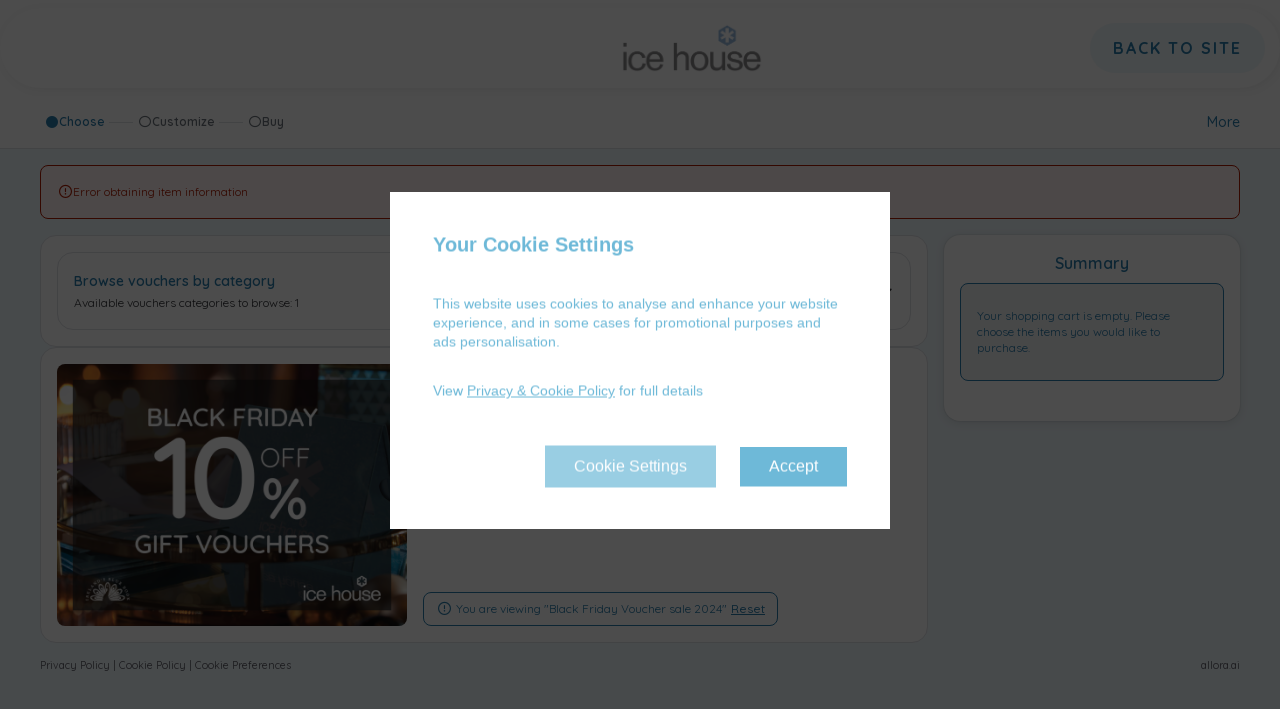

--- FILE ---
content_type: text/html; charset=UTF-8
request_url: https://secure.icehousehotel.ie/vouchers/site/Ice%20House%20Hotel%20and%20Spa/en/index/8796093023174/Black+Friday+Voucher+Sale.html
body_size: 18646
content:
<!DOCTYPE html>
<html lang="en_IE">
<head>
  
  
<script id="gtm_datalayer" type="text/javascript">
  dataLayer = [{"avvioApp":"vouchers","avvioPage":"index","reportURL":"vouchers5\/index","domainName":".avvio.com","cookiePath":"\/vouchers\/site\/Ice%20House%20Hotel%20and%20Spa\/","virtualURL":"IceHouseHotelandSpa\/vouchers5\/index","hotelName":"Ice House Hotel and Spa","siteID":"951"}]
</script>

<script id="gtm_default_consent" type="text/javascript">
function gtag(){dataLayer.push(arguments)};

gtag('consent', 'default', {
'ad_storage': 'denied',
'ad_user_data': 'denied',
'ad_personalization': 'denied',
'analytics_storage': 'denied',
'wait_for_update': 1000					// TODO? messure more precisely
});
</script>
<!-- Google Tag Manager -->
<script>(function(w,d,s,l,i){w[l]=w[l]||[];w[l].push({'gtm.start':
new Date().getTime(),event:'gtm.js'});var f=d.getElementsByTagName(s)[0],
j=d.createElement(s),dl=l!='dataLayer'?'&l='+l:'';j.async=true;j.src=
'https://www.googletagmanager.com/gtm.js?id='+i+dl;f.parentNode.insertBefore(j,f);
})(window,document,'script','dataLayer','GTM-TL74333');</script>
<!-- End Google Tag Manager -->


<meta name="viewport" content="width=device-width, height=device-height, initial-scale=1.0, maximum-scale=2.0, minimum-scale=1.0, user-scalable=yes" />
<meta http-equiv="X-UA-Compatible" content="IE=edge"/>
<meta name="description" content="Ice House Hotel and Spa Online Reservations" />

  <title>Vouchers</title>
  <style type="text/css">			:root, :host {
				--branding-default: #2A7DAC;
				--branding-hovered: #236990;
				--branding-pressed: #1C5474;
				--branding-base:    #2A7DAC14;

				--brand-color:     var(--branding-default);
				--brand-color-rgb: 42, 125, 172;
				--brand-hovered:   var(--branding-hovered);
				--brand-pressed:   var(--branding-pressed);
				--brand-bg50:      rgba(var(--brand-color-rgb), 50%);
				--brand-bg60:      rgba(var(--brand-color-rgb), 60%);
				--brand-bg70:      rgba(var(--brand-color-rgb), 70%);
			}:root, :host {
	--font-stack-sans-serif: "Quicksand", "Trebuchet MS", trebuchet, system-ui, sans-serif;
	--border-radius-1x: 8px;
}

</style><link rel="stylesheet" href="https://d3wdkamcnp9ty.cloudfront.net/StaticContent/mainbe/css/compassbase.css?cb=291e8fb6ce5374ad68f6d5af374da36c"><link rel="stylesheet" href="https://d3wdkamcnp9ty.cloudfront.net/StaticContent/mainbe/css/designsystem.css?cb=16b60da445ffea5d7c0809496ce78720"><link rel="stylesheet" href="https://d3wdkamcnp9ty.cloudfront.net/StaticContent/mainbe/css/all.min.css?cb=bf8f7c2732bd54d3efffdc2cb2ab299b"><style>.avvio-logged-in-container { visibility:hidden; }</style><link rel="stylesheet" type="text/css" href="https://d3wdkamcnp9ty.cloudfront.net/025/057/000/7321/cust/autostyle.css?cb=3093f968328ffb17c3791914cc7134bd"/><link rel="stylesheet" type="text/css" href="//ai.avvio.com/bin/RFPJTCEDL.css"/>
  <!--JSLINKSTART-->
<script>var staticContentPath='https://fe.avvio.com/vouchers/';</script>
<meta http-equiv="Content-Type" content="text/html; charset=utf-8" />
<link rel="preconnect" href="https://ai.avvio.com"><script src="https://cdnjs.cloudflare.com/ajax/libs/jquery/3.7.1/jquery.min.js"></script><script>var locTerm_showall='show all';var locTerm_remove='remove';</script><script src="https://fe.avvio.com/vouchers/templates/ConsumerSide/StaticContent/mainbe/scripts/components.js?cb=e286d68fcd569721d656b026039fc684"></script><script>
var AvvioCC={};
AvvioCC.allowPeek = false;
AvvioCC.primaryCRMImageURL = 'https://secure.icehousehotel.ie/crm/rpc/Ice%20House%20Hotel%20and%20Spa/image?el=0xWw50wW7PIBT1BNEn5t71kgGIGUWKNUJS-A87GabYw&b=165751';
AvvioCC.alloraImageURL = '';
AvvioCC.fragments = [];

AvvioCC.userDeployRequiredCookies = function() {
	if(AvvioCC.silentMode)
		document.getElementById('ACC_change_preference_link').style.display='none';
	

	if ( typeof csAvvioDeployRequiredCookies === 'function' )
		csAvvioDeployRequiredCookies();
}

AvvioCC.userDeployFunctionalCookies = function() {
	
	$('body').addClass('ACCfunctionalConsent');
	$(document).trigger('avvioFunctionalConsent');

	if ( typeof csAvvioDeployFunctionalCookies === 'function' )
		csAvvioDeployFunctionalCookies();
}

AvvioCC.userDeployStatisticalCookies = function() {
	

	if ( typeof csAvvioDeployStatisticalCookies === 'function' )
		csAvvioDeployStatisticalCookies();
}

AvvioCC.userDeployMarketingCookies = function() {
	

	if ( typeof csAvvioDeployMarketingCookies === 'function' )
		csAvvioDeployMarketingCookies();
}
</script>
<script async src="//secure.icehousehotel.ie/crm/rpc/Ice%20House%20Hotel%20and%20Spa/ACC_js.php?lang=en"></script>
<script type="text/javascript" src="https://d3wdkamcnp9ty.cloudfront.net/StaticContent/common.js?cb=a84c8be944ad40c9982116c855d25b4f"></script><script>
function crmCookieCleansing()
{
	var decodedCookie = decodeURIComponent(document.cookie);
	var ca = decodedCookie.split(';');
	var nofCRMCookies=0;
	for(var i=0; i<ca.length; i++)
	{
		var c = ca[i];
		while (c.charAt(0) == ' ')
		{
			c = c.substring(1);
		}
		if (c.indexOf("crm=") == 0)
		{
//console.log("found #"+nofCRMCookies+" "+c);
			nofCRMCookies++;
		}
	}

	if ( nofCRMCookies > 1 )
	{
		console.log("crm:cookie de-duplication");
		var cookieString = 'crm=;expires=Thu, 01 Jan 1970 00:00:01 GMT;domain=secure.icehousehotel.ie;path=/;SameSite=None;Secure';
		document.cookie = cookieString;
		console.log("crm:cookie="+cookieString );
	}
}

crmCookieCleansing();

</script>		<style>
		.bill-summary-grid { display:grid; grid-template-columns:2fr 1fr; gap:4px; margin-bottom:16px; }
		.bill-summary-grid .title { grid-column:1 / span 2; }
		.bill-summary-grid .divider { grid-column:1 / span 2; }
		.bill-summary-grid .divider-half { grid-column:1 / span 2; font-size:1px; height:8px; }
		.bill-summary-grid .currency-value { justify-self:end; white-space:nowrap; }
		.bill-summary-grid .strong { font-weight:700; }

		.remove-button{ display:inline-block;}

		.mainpage-grid-wrapper{grid-template-columns:6fr 2fr;}

		.voucher-info-box{border: var(--spacing-0125x) solid var(--brand-color);padding:var(--spacing-2x);color:var(--text-default);border-radius:var(--border-radius-1x);}
		.voucher-info-box__small{background-color:transparent;padding:var(--spacing-1x);margin-bottom:0;}
		.voucher-info-box__small .banner__icon{margin-top:var(--spacing-0125x);max-width:var(--spacing-2x);}

		.panel-footer__container{flex:1;align-items: center;}
		.panel-footer__container-info{flex:1;justify-content:start;}
		.panel-footer__container-price{gap:0px;}
		.panel-footer__submit{min-width:85px;}
		.side-panel{ position: sticky; top: var(--spacing-2x); align-self: start; box-shadow: 0px 2px 10px 0px rgba(0, 0, 0, 0.10), 0px 0px 2px 0px rgba(0, 0, 0, 0.20);}

		.hidden-link{width:10px;height:10px;overflow:hidden;color:transparent;display:inline-block;}
		.button-filter-reset{background-color:transparent;}

		form#index .card-information__title{margin-bottom:var(--spacing-05x);}
		.card-information__description{margin-top:var(--spacing-1x);}

		.tier-priceinfo__price-and-button{height:auto;align-self:end;}
		.tier-priceinfo__price-row{align-items:end;height:100%;justify-content:center;}
		.tier-priceinfo__strike{align-self:end;}

		.input:focus-visible{border-color:inherit;}
		i[data-warning-ico]{color:var(--border-critical);display:none;}
		select[data-basket-qty]{padding:4px 8px;width:auto;height:auto;}

		/** utilities */
		.align-items-center{align-items:center;}
		.flex1{flex:1;}
		.align-self-start{align-self:start;}
		.padding-0{padding:0 !important;}

		.card-information__info-area-left{ min-width: 80px;}

		.card-information__info-area-right {
		
		        flex-grow: 1;
        		justify-content: end;
		
		}

		@media only screen and (max-width: 1024px) {
			.mainpage-grid-wrapper{grid-template-columns:1fr;}
			.mainpage-basket-area{display:none;}
			.card-information__info-area-left,.card-information__info-area-right {flex-direction:row;}
			.card-information__image-area{width:100%;max-width:300px;margin-inline-end:var(--spacing-2x);margin-bottom:var(--spacing-2x);}
			.card-information > .card-information__info-container .avvio-image{justify-content:center;}
			.card-information__header{margin-bottom:var(--spacing-1x);}
			.card-select-area .placeholder{font-size:0.7rem;}
		}
		@media only screen and (max-width: 744px)
		{
			.list-vouchers .card-information__image-area{width:100%;max-width:100%;}
			.list-vouchers .card-information__info-container .avvio-image__image{width:100%;aspect-ratio:16/8;}
			.list-vouchers .card-information__title{width:100%;}
			.list-section.list-ticket .card-information__price-area{ margin-top:0;grid-column-end:3; }
		}
		</style>		<script>
		function syncCarts(response)
		{
			if(typeof response == 'undefined' || response == '')
				return false;

			$('#cartcontainer').html(response);
			$('#cartcontainer2').html(response);

			var total = $('[data-total]', cont).first().html() || $('[data-noval]', cont).data('noval');
			var cont = $('#cartcontainer2');
			$('[data-button]', cont).remove();
			$('[data-total-mobile]').html(total);

			var hasCartErrors = $('[data-basket-error]', '#cartcontainer');
			var hasCartMobileErrors = $('[data-basket-error]', '#cartcontainer2');
			var warningIcon = $('[data-warning-ico]', '.panel-footer__container');

			if(hasCartErrors.length > 0 && hasCartErrors.is(':visible'))
			{
				$('html, body').animate({
					scrollTop: hasCartErrors.offset().top
				}, 500);
			}

			if(hasCartMobileErrors.length > 0 && ! hasCartErrors.is(':visible'))
			{
				warningIcon.show();
				$("#bookingSummary-mobile").trigger("openModal");
			}

			if(hasCartMobileErrors.length == 0 && warningIcon.is(':visible'))
			{
				warningIcon.hide();
			}
		}

		function handleLoadCart(voucherID, tierID)
		{
			//edge case scenario when leaving browser over night
			if(typeof xmlHttp === "undefined")
			{
				return false;
			}

			if (xmlHttp.readyState == 4)
			{
				syncCarts(xmlHttp.responseText);
				xmlHttp = null;
				xmlHttp = createXmlHttpRequestObject();
			}
		}

		function addToCart(voucherID, tierID = false, numPersons = false)
		{
			event.preventDefault();
			var voucherValue;
			var button = $(event.target).closest('a');
			var buttonsCont = button.parent();
			var spinner = $('[data-spinner]', buttonsCont);

			if($('#voucher_value_'+voucherID))
				voucherValue = $('#voucher_value_'+voucherID).val();

			button.hide();
			spinner.show();

			if(xmlHttp)
			{
				var params = 'fw_jsrequest=addToShoppingCart&voucherID='+voucherID+'&voucherValue='+voucherValue;
				if(numPersons)
				{
					let persons = $('#perPersonSelector_'+voucherID).val();
					params += '&persons='+persons;
				}
				if(tierID != false)
					params = 'fw_jsrequest=addToShoppingCart&voucherID='+voucherID+'&tierID='+tierID;

				xmlHttp.open('POST', 'https://secure.icehousehotel.ie/vouchers/site/Ice%20House%20Hotel%20and%20Spa/en/index.php', true);
				xmlHttp.setRequestHeader("Content-type", "application/x-www-form-urlencoded");
				xmlHttp.onreadystatechange=function(){
					spinner.hide();
					button.show();
					handleLoadCart(voucherID, tierID);
				};
				xmlHttp.send(params);
			}
		}

		function removeFromCart(voucherID)
		{
			event.preventDefault();
			var button = $(event.target).closest('a');
			var parent = button.parent();
			var spinner = $('[data-spinner]', parent);

			button.hide();
			spinner.show();

			if(xmlHttp)
			{
				var params = 'fw_jsrequest=delFromCart&voucherIDValue='+voucherID;
				xmlHttp.open('POST', 'https://secure.icehousehotel.ie/vouchers/site/Ice%20House%20Hotel%20and%20Spa/en/index.php', true);
				xmlHttp.setRequestHeader("Content-type", "application/x-www-form-urlencoded");
				xmlHttp.onreadystatechange=handleLoadCart;
				xmlHttp.send(params);
			}
		}

		function updateCart()
		{
			var quantities = '';
			var qtyInputs = $('input[name^="qty"]').each(function(){
				quantities = quantities + $(this).attr('id')  + '=' + $(this).val() +';';
			});
			if(xmlHttp)
			{
				var params = 'fw_jsrequest=updCart&quantities='+quantities;
				xmlHttp.open('POST', 'https://secure.icehousehotel.ie/vouchers/site/Ice%20House%20Hotel%20and%20Spa/en/index.php', true);
				xmlHttp.setRequestHeader("Content-type", "application/x-www-form-urlencoded");
				xmlHttp.onreadystatechange=handleLoadCart;
				xmlHttp.send(params);
			}
		}

		function formSubmit()
		{
			event.preventDefault();
			var voucherValue;
			var button = $(event.target).closest('a');
			var spinner = button.prev();

			button.hide();
			spinner.show();
			document['index'].submit();
		}

		$(document).ready(function() {
			$(document).on( "change", '[data-voucher-select-field]', function( e ) {
				var self = $(this);
				var id = self.attr('id');
				var p = id.split('_');

				var selectedValue = self.val();
				var jsonVal = Avvio.base64Decode(self.data('voucher-values'));
				var jsonStrike = Avvio.base64Decode(self.data('voucher-select-field'));//strike
				var prices = JSON.parse(jsonVal);
				var strike = JSON.parse(jsonStrike);

				var selectedFallbackAmount = $('option[value="'+ selectedValue +'"]', self).html();//fallback in case opt not found in json
				var selectedFormattedAmount = (typeof prices[selectedValue] != 'undefined') ? prices[selectedValue] : selectedFallbackAmount;
				var strikeFormattedAmount = (typeof strike[selectedValue] != 'undefined') ? strike[selectedValue] : '';
				
				$('#voucher_discount_'+p[2]).html(selectedFormattedAmount);
				$('#voucher_prediscount_'+p[2]).html(strikeFormattedAmount);

				//reward
				var rewardVal = Avvio.base64Decode(self.data('reward'));
				var selectedAmount = parseFloat(selectedValue);
				var parent = $('#voucher_' + p[2])
				var rewardBubble = $('.card-information__header-icons', parent).find('[data-reward]');
				var rewardVisible = rewardBubble.is(':visible');

				if((selectedAmount >= rewardVal) && !rewardVisible)
					rewardBubble.fadeIn();

				if((selectedAmount < rewardVal) && rewardVisible)
					rewardBubble.fadeOut();
			});

			$(document).on( "change", '[data-perperson-select]', function( e ) {
				var self = $(this);
				var id = self.attr('id');
				var p = id.split('_');

				var cont = self.closest('.card-information__info-area');
				var strikeCont = $('[data-strike]', cont);
				var strikeAmountCont = $('[data-base]', strikeCont);
				var priceCont = $('[data-price]', cont);
				var priceAmountCont = $('[data-base]', priceCont);

				var selectedValue = self.val();
				var jsonVal = Avvio.base64Decode(self.data('voucher-values'));
				var jsonStrike = Avvio.base64Decode(self.data('perperson-select'));//strike
				var jsonFloat = Avvio.base64Decode(self.data('floatprice'));//float

				var prices = JSON.parse(jsonVal);
				var strike = JSON.parse(jsonStrike);
				var pricesFloat = JSON.parse(jsonFloat);

				var selectedFloatAmount = (typeof pricesFloat[selectedValue] != 'undefined') ? pricesFloat[selectedValue] : 0;
				var selectedFormattedAmount = (typeof prices[selectedValue] != 'undefined') ? prices[selectedValue] : '';
				var strikeFormattedAmount = (typeof strike[selectedValue] != 'undefined') ? strike[selectedValue] : '';

				strikeAmountCont.html(strikeFormattedAmount);
				priceAmountCont.html(selectedFormattedAmount);

				//reward
				var rewardVal = Avvio.base64Decode(self.data('reward'));
				var selectedAmount = parseFloat(selectedFloatAmount);
				var parent = $('#voucher_' + p[1]);
				var rewardBubble = $('.card-information__header-icons', parent).find('[data-reward]');
				var rewardVisible = rewardBubble.is(':visible');

				if((selectedAmount >= rewardVal) && !rewardVisible)
					rewardBubble.fadeIn();

				if((selectedAmount < rewardVal) && rewardVisible)
					rewardBubble.fadeOut();
			});

			$(document).on( "change", '[data-basket-qty]', function(){
				var val = $(this).val();
				var itemId = $(this).data('basket-qty');

				$.post($('#fw_async_formaction_url').val(),{
					fw_jsrequest: 'changeBasketItemQty',
					quantities: val,
					id: itemId
				}, function(response){
					syncCarts(response);
				});
			});
		});
		</script><!--JSLINKEND-->

  
  <meta name = "robots" content = "noindex,nofollow">
  <meta name = "compass-background-image" content = "https://d3wdkamcnp9ty.cloudfront.net/025/057/000/7321/cust/imgs/ice-house-backdrop.jpg">
  <meta http-equiv = "Content-Type" content = "text/html; charset=UTF-8">
  <meta charset = "UTF-8">
  
  <link rel = "stylesheet" href = "https://d3wdkamcnp9ty.cloudfront.net/025/057/000/7321/cust/custom.css">
  <link href = "https://d3wdkamcnp9ty.cloudfront.net/025/057/000/7321/cust/imgs/favicon.svg" rel = "shortcut icon">
  <link rel = "preconnect" href = "https://fonts.googleapis.com">
  <link rel = "preconnect" href = "https://fonts.gstatic.com" crossorigin>
  
</head>

<body id="avvio" class="page-index">
  <div class = "sticky">
    
    <div class = "header">
      <div class = "container space-between">
        
        <div class = "invisible-flex-item">
        </div>
        
        <div class = "logo">
          <a href = "https://www.icehousehotel.ie">
            <img src = "https://d3wdkamcnp9ty.cloudfront.net/025/057/000/7321/cust/imgs/ice-house-logo.png">
          </a>
        </div>
        
        <!-- Link to the Hotels own site -->
        <div class = "backtosite">
          <a href = "https://www.icehousehotel.ie">
            Back to Site
          </a>
        </div>
        
      </div>
    </div><div class="main-be-area">
<div class="full-ribbon-one">
	<div class="main-width header-grid">
		<div id="grid-search-area"><!-- begin navigation -->
<div class="navigation" role="navigation"><div class="navigation-box"><ol aria-label="Progress" ><li aria-current="step"><button type="button" class="button button--plain button--primary button--small" style="cursor:initial;"><i class="button__icon fas fa-fw fa-circle"></i><span class="button__text paragraph">Choose</span></button></li><li><button type="button" class="button button--plain button--primary button--small disabled" aria-disabled="true"><i class="button__icon far fa-fw fa-circle"></i><span class="button__text paragraph">Customize</span></button></li><li><button type="button" class="button button--plain button--primary button--small disabled" aria-disabled="true"><i class="button__icon far fa-fw fa-circle"></i><span class="button__text paragraph">Buy</span></button></li></ol></div><div class="navigation-box-small"><div id="navigation-box-small-summary"><a href="javascript:toggleNavDetails();">Step 1 of 3. Choose</a></div><div id="navigation-box-small-details"><div><button type="button" class="button button--plain button--primary button--small" style="cursor:initial;"><i class="button__icon fas fa-fw fa-circle"></i><span class="button__text paragraph">Choose</span></button><div style="height:1px;border-top:1px solid var(--border-default);width:12px;"></div><button type="button" class="button button--plain button--primary button--small disabled" aria-disabled="true"><i class="button__icon far fa-fw fa-circle"></i><span class="button__text paragraph">Customize</span></button><div style="height:1px;border-top:1px solid var(--border-default);width:12px;"></div><button type="button" class="button button--plain button--primary button--small disabled" aria-disabled="true"><i class="button__icon far fa-fw fa-circle"></i><span class="button__text paragraph">Buy</span></button><button type="button" class="button-icon button-icon--plain" onclick="javascript:toggleNavDetails();"><i class="button-icon__icon far fa-fw fa-times"></i></button></div></div></div></div><!-- end navigation -->
</div>
		<div id="grid-control-area"><div id="control-area-links">		<script id="disposable-script-697d275a305b43-64855348-5">
		"use strict";

		(function () {
			let decoder = new TextDecoder('UTF-8');

			let byteStr   = atob("[base64]");
			let byteArray = Uint8Array.from(byteStr, function (b) { return b.codePointAt(0); });
			let html      = decoder.decode(byteArray);
			Avvio.ModalManager.register("languageSelectorModal", html);
			$("#disposable-script-697d275a305b43-64855348-5").remove();
		})();
		</script><div id="login_container_logged_in" style="display:none;"><button type="button" class="button button--plain button--primary" title="User" id="template_user_login" onclick="javascript:newOpenInlineFrame(&apos;TXkgcHJvZmlsZQ&apos;,&apos;aHR0cHM6Ly9zZWN1cmUuaWNlaG91c2Vob3RlbC5pZS9jcm0vc2l0ZS9JY2UgSG91c2UgSG90ZWwgYW5kIFNwYS9lbi9teV9wcm9maWxlLmh0bWw/bm90ZW1wbGF0ZT0xJmNhbGxlcj12b3VjaGVyczUtaW5kZXg&apos;,&apos;my_profile&apos;)"><i class="button__icon fa fa-fw fa-user"></i><span class="button__text paragraph">Login</span></button></div><div id="login_container_not_logged_in" style=""><button type="button" class="button button--plain button--primary" title="You are not logged in" onclick="javascript:newOpenInlineFrame(&apos;SWNlIEhvdXNlIEhvdGVsIGFuZCBTcGE&apos;,&apos;aHR0cHM6Ly9zZWN1cmUuaWNlaG91c2Vob3RlbC5pZS9jcm0vc2l0ZS9JY2UgSG91c2UgSG90ZWwgYW5kIFNwYS9lbi9sb2dpbi5odG1sP25vdGVtcGxhdGU9MSZjYWxsZXI9dm91Y2hlcnM1LWluZGV4&apos;,&apos;login_with-sections&apos;)"><span class="button__text paragraph">Login</span></button></div><button type="button" class="button button--plain button--primary" title="More" id="menu-more" aria-label="More options" onclick="$(&apos;#moreOptionsModal&apos;).trigger(&apos;openModal&apos;);"><span class="button__text paragraph">More</span></button>		<script id="disposable-script-697d275a306b77-21001693-8">
		"use strict";

		(function () {
			let decoder = new TextDecoder('UTF-8');

			let byteStr   = atob("[base64]");
			let byteArray = Uint8Array.from(byteStr, function (b) { return b.codePointAt(0); });
			let html      = decoder.decode(byteArray);
			Avvio.ModalManager.register("moreOptionsModal", html);
			$("#disposable-script-697d275a306b77-21001693-8").remove();
		})();
		</script></div></div>
	</div>
</div>

<div class="content"><div id="ipulse" class="app-vouchers5 layout-results content-english">		<script id="disposable-script-697d275a307b58-18893175-11">
		"use strict";

		(function () {
			let decoder = new TextDecoder('UTF-8');

			let byteStr   = atob("[base64]");
			let byteArray = Uint8Array.from(byteStr, function (b) { return b.codePointAt(0); });
			let html      = decoder.decode(byteArray);
			Avvio.ModalManager.register("inlineModal", html);
			$("#disposable-script-697d275a307b58-18893175-11").remove();
		})();
		</script><div id="mainarea" role="main"><div class="banner banner--critical error" role="alert"><i class="banner__icon far fa-fw fa-regular"></i><div class="banner__content"><div class="banner__text"><div class="banner__caption caption">Error obtaining item information</div></div></div></div>		<div id="section_mainpage" class="async-section async-section--primary">
			<div class="mainpage-grid-wrapper grid gap-2x">
				<form id="index" name="index" action="https://secure.icehousehotel.ie/vouchers/site/Ice%20House%20Hotel%20and%20Spa/en/index.php" method="post">
					<div class="page-layout list-vouchers" id="voucherContentArea">
								<div class="content-section box">
			<div class="button-card-horizontal__wrapper"><button aria-haspopup="true" aria-expanded="false" type="button" onclick="Avvio.ButtonCardHorizontalExpandable.onClick(event)" class="button-card-horizontal button-card-horizontal--expandable expandable button-card-horizontal__primary"  id="voucher-groups-expander" data-update-var="voucher-groups-block"><span class="button-card-horizontal__details flex flex-column"><h5 class="button-card-horizontal__title heading heading-5">Browse vouchers by category</h5><span class="button-card-horizontal__text paragraph">Available vouchers categories to browse: 1</span></span><i class="button-card-horizontal__expandable-icon fa fa-fw fa-chevron-down"></i></button><div class="expandable-card-section" style="display:none;">			<div class="grid gap-2x grid-cols-1">
				<a href="https://secure.icehousehotel.ie/vouchers/site/Ice%20House%20Hotel%20and%20Spa/en/index/8796093024274/Vouchers.html" class="button-card-horizontal button-card-horizontal--secondary"><img class="button-card-horizontal__image" src="https://diowf2xvnqim4.cloudfront.net/080/053/006/105168/400x300.jpg" title="Vouchers" alt="Vouchers"><div class="button-card-horizontal__details"><div class="button-card-horizontal__title heading heading-5">Vouchers</div><p class="button-card-horizontal__text paragraph"></p></div></a>
			</div></div></div>
		</div>
						<div class="card-information card-information--large rate-group-info"><div class="card-information__info-container"><div class="card-information__image-area"><div class="avvio-image"><img src="https://diowf2xvnqim4.cloudfront.net/014/035/007/119182/400x300.png"  srcset="https://diowf2xvnqim4.cloudfront.net/014/035/007/119182/400x300.png 1x, https://diowf2xvnqim4.cloudfront.net/014/035/007/119182/800x600.png 2x" class="avvio-image__image " alt="Black Friday Voucher sale 2024" alt="" /></div></div><div class="card-information__info-area">				<div class="flex flex-column gap-1x flex-1">
					<div class="heading heading-4 brand-color-text">Black Friday Voucher sale 2024</div>
					<div class="paragraph flex-1">
						Enjoy 10% off these vouchers in our Black Friday Sale.
					</div>
					<div>
						<div class="banner banner--small sort-bar__keyword-banner banner--branded-ghost"><i class="banner__icon far fa-fw fa-regular"></i><div class="banner__content"><div class="banner__text"><div class="banner__caption caption">You are viewing "Black Friday Voucher sale 2024"</div></div><a href="#" class="button button--plain button--underlined"><span class="button__text paragraph"><a href="https://secure.icehousehotel.ie/vouchers/site/Ice%20House%20Hotel%20and%20Spa/en/index.html" class="button button--primary button--underlined button--plain button--small button-filter-reset"><span class="button__text paragraph">Reset</span></a></span></a></div></div>
					</div>
				</div></div></div></div>
						
					</div>
					<input type="hidden" id="fw_rqhID" name="fw_rqhID" value="index" />
<input type="hidden" id="fw_submitted" name="fw_submitted" value="1" />
<input type="hidden" id="fw_formaction" name="fw_formaction" value="" />
<input type="hidden" id="fw_formaction_arg" name="fw_formaction_arg" value="" />
<input type="hidden" id="fw_mpf_page" name="fw_mpf_page" value="1" />
<input type="hidden" id="fw_async_formaction" name="fw_async_formaction" value="" />
<input type="hidden" id="fw_async_formaction_arg" name="fw_async_formaction_arg" value="" />
<input type="hidden" id="fw_async_formaction_url" name="fw_async_formaction_url" value="https://secure.icehousehotel.ie/vouchers/site/Ice%20House%20Hotel%20and%20Spa/en/index.html" />
<input type="hidden" id="searchoptions_exp" name="searchoptions_exp" value="" />

				</form>
				<div class="mainpage-basket-area content-wrapper side-panel" id="cartcontainer">
					<div class="basket-summary-header-container flex flex-column gap-1x align-items-center"><div class="basket-summary-header heading heading-5 brand-color-text margin-bottom-1x">Summary</div></div><div class="banner banner--small shopping-cart-noitems voucher-info-box banner--branded margin-bottom-1x" data-noval="&lt;span aria-hidden=&quot;true&quot;&gt;€0.00&lt;/span&gt;&lt;span class=&quot;sr-only&quot;&gt;EUR0.00&lt;/span&gt;"><div class="banner__content"><div class="banner__text"><div class="banner__caption caption">Your shopping cart is empty. Please choose the items you would like to purchase.</div></div></div></div><div class="bill-summary-grid paragraph"></div>
				</div>
			</div>
		</div>
		<div class="panel-footer">
			<div class="panel-footer__container flex gap-2x">
				<div class="panel-footer__container-info">
					<button type="button" class="button button--plain button--underlined" onclick="$(&quot;#bookingSummary-mobile&quot;).trigger(&quot;openModal&quot;);return false;"><span class="button__text paragraph">Booking Summary</span></button>
				</div>
				<i class="fas fa-triangle-exclamation" data-warning-ico=""></i>
				<div class="panel-footer__container-price flex flex-column">
					<div class="panel-footer__container-price--standard totalprice pricefrom heading heading-5 brand-color-text" data-total-mobile="">
						<span aria-hidden="true">€0.00</span><span class="sr-only">EUR0.00</span>
					</div>
				</div>
				<a href="#" class="button button--branded panel-footer__submit" data-spinner="" style="display:none;"><span class="button__text paragraph">Wait...</span></a>
				<a href="#" class="button button--branded panel-footer__submit" onclick="formSubmit();"><span class="button__text paragraph">Continue</span></a>
			</div>
		</div>
				<script id="disposable-script-697d275a304123-19882552-2">
		"use strict";

		(function () {
			let decoder = new TextDecoder('UTF-8');

			let byteStr   = atob("[base64]");
			let byteArray = Uint8Array.from(byteStr, function (b) { return b.codePointAt(0); });
			let html      = decoder.decode(byteArray);
			Avvio.ModalManager.register("bookingSummary-mobile", html);
			$("#disposable-script-697d275a304123-19882552-2").remove();
		})();
		</script></div><div class="footer-container flex gap-1x padding-top-2x padding-bottom-2x" role="contentinfo"><div class="privacy-policy-container" style="flex:1;align-content:start;font-size:80%;"><a rel="noopener" target="_blank" href="https://www.icehousehotel.ie/privacy/">Privacy Policy</a>&nbsp;|&nbsp;<a rel="noopener" target="_blank" href="https://www.icehousehotel.ie/cookies-policy/">Cookie Policy</a><span id="ACC_change_preference_link">&nbsp;|&nbsp;<a href="javascript:AvvioCC.showMoreDetails();">Cookie Preferences</a></span></div><div class="poweredby" style="justify-content:end;font-size:80%;"><a rel="noopener" target="_blank" href="https://www.allora.ai">allora.ai</a></div></div></div></div><div id="ACCsmartBodyContainer" style="height: 1px; display: flex; clear: both;"></div>
<style>
#fixedcontent_container { position: relative; position: sticky; top: 0px; }
</style>
<script type="text/javascript">
function openCurrencyModal() { $('#currencySelectorModal').trigger('openModal'); }

// save current convert URL for recommender engine widget
function saveLastUrlToLocalStorage(){
	if( ! window.location.href.includes('fw_notemplate=1'))
		return;
	
	if( window.location.href.includes('ptpSID='))
		return;
	
	if( window.location.href.includes('guests')){
		url = new URL(window.location.href);
		roomIDs = url.searchParams.get('roomIDs');
		localStorage.setItem('basketRoomID', roomIDs.split(',')[0]);
	}
	localStorage.setItem('lastURL', window.location.href);
}
$(document).ready(function(){
	if(AvvioCC.functionalCookiesDeployed)
		saveLastUrlToLocalStorage();

	onloadModalForm();
});

function onloadModalForm()
{
	$('#inlineModalFrame').on('load', function()
	{
		var ipulse = $(this.contentDocument).find('#ipulse');
		calcModalFrameHeight(ipulse);
	});
}

function calcModalFrameHeight(element)
{
	setTimeout(function() 
	{
		var modalHeight = $(element).height();
		$('#inlineModalFrame').css('height', modalHeight+2);
	}, 60);	
}

function closeInfoBox(id,closekey)
{
	$('#infobox_'+id).fadeOut(200, function() { 
		$('#infobox_'+id).empty();
		$('#infobox_'+id).remove(); 
		//$('#infoboxscript_'+id).remove();
	});
	if(closekey.length > 0)
	{
		setCompassCookie(closekey, Math.floor(Date.now()/1000), 'set');
		setCompassCookie(closekey+'c', 1, 'inc');
	}
}

function toggleNavDetails()
{
	$('#navigation-box-small-details').toggle();
}

window.addEventListener('message', function(event) {

	//console.log('Received message ' + event.data.messageType);
	if(event.data.type == 'modalFrameReady')
	{
		$('#inlineModalFrame').removeClass();
		$('#inlineModalFrame').addClass(event.data.frame);
		if(event.data.height)
		{
			// design system has some max-height restrictions on modals though
			$('#inlineModalFrame').css('height', event.data.height+'px');
		}
		if(event.data.frameTitle && event.data.frameTitle.length > 0)
		{
			// linking from within a frame to another one, we need to update the modal title
			$('#inlineModal .avvio-modal__heading').html(b64DecodeUnicode(event.data.frameTitle));
		}
	}
	else if(event.data.messageType == 'login')
	{
		var obj = JSON.parse(atob(event.data.messagePayload));
		if(obj.status == 'success')
			templateHandleAvvioCRMLogin(obj);
	}
	else if(event.data.messageType == 'logout')
	{
		var obj = JSON.parse(atob(event.data.messagePayload));
		templateHandleAvvioCRMLogout(obj);
	}
	else if(event.data.messageType == 'iframeKeydown')
	{
		if(event.data.key == "Escape")
			newCloseInlineFrame();
	}
});

var avvio_fct=-1;
$(document).ready(function() {

//return;

	avvioUpdateScrollMarker();
	if(avvio_fct > -1)
		$(window).scroll(function() { avvioUpdateScroll(); });
	$('<div id="the_lights"></div>').prependTo('body');
	if( $( '#lightsclickdisabled' ).length === 0 ) $('<input id="lightsclickdisabled" type="hidden" value="0" />').appendTo('body');
	avvioUpdateScroll();
	$('#the_lights').click(function()
	{
		if($('#lightsclickdisabled').val() == 1)
			return;
		if(imagecycletimeout) clearInterval(imagecycletimeout);
		if(typeof closePopup == 'function')
			closePopup()
		else
		{
			$('#popupdiv').fadeOut('fast'); lightsOn();
		}
	});

	// $( '#ipulse .navigation-box' ).on( 'click', function() { $(this).toggleClass( 'navigation-show' ); });
	var isTouch = (('ontouchstart' in window) || (navigator.msMaxTouchPoints > 0));
	if( ! isTouch)
		$('body').addClass('no-touch');

	if( navigator.userAgent.match( /(iPod|iPhone|iPad)/ ) ) {
		var body = jQuery( 'body' );

		$(document)
			.on( 'focus', 'input:not( [type="button"] ):not( [type="radio"] ):not( [type="checkbox"] ), textarea', function( e ) {
				body.addClass( 'fixfixed' );
			})
			.on( 'blur', 'input, textarea', function( e ) {
				body.removeClass( 'fixfixed' );
			});
	}

	$(document).trigger( 'avvioTemplateDocReadyLate' );
	
});

function avvioUpdateScrollMarker()
{
	var fcc = $('#fixedcontent_container');
	if(fcc.length > 0)
		avvio_fct = fcc.offset().top;
}

function toggleMenuOption(option)
{
	// $('#login_popup').hide();
	$('#signup_popup').hide();
	$('.opt_arrow').hide();
	if($('#menuoptionsdiv_'+option).is(':visible'))
	{
		$('#menuoptionsdiv_'+option).fadeOut(100);
		$('.content').removeClass('menuOpen');
		$('body').removeClass('no-scroll');
		$('#menu-more').attr('aria-expanded', 'false');
		return;
	}
	else
	{
		$('.menuoptionsdiv').hide();
		$('#menuoptionsdiv_'+option).fadeIn(100);
		$('#opt_arrow_'+option).show();
		$('.content').addClass('menuOpen');
		$('body').addClass('no-scroll');
		$('#menu-more').attr('aria-expanded', 'true');
	}
}

$(document).mouseup(function(e)
{
	if(! $(".content").hasClass('menuOpen')) return;

	var container = $("#menuoptionsdiv_options");

	if (!container.is(e.target) && container.has(e.target).length === 0)
	{
		toggleMenuOption('options');
	}

});

function b64DecodeUnicode(str) {
	return decodeURIComponent(atob(str).split('').map(function(c) {
		return '%' + ('00' + c.charCodeAt(0).toString(16)).slice(-2);
	}).join(''));
}

function openInlineFrame(title,source,className)
{
	className = (typeof className !== 'undefined') ? className : '';
	$('#inlineFrameContainer').removeClass();
	$('#inlineFrameContainer').addClass(className);
	$('#inlineFrame').attr('src','data:text/html, <div style="font:11px arial;padding:20px;">Loading...</div>');
	$( '#ipulse .top-filter-container .top-filter-button-active' ).first().trigger( 'click' );
	lightsOff(true);
	$('#frameTitle').html(b64DecodeUnicode(title));
	$('#inlineFrame').attr('src', b64DecodeUnicode(source));
	$('#inlineFrameContainer').fadeIn(100);
}
function closeInlineFrame()
{
	$('#inlineFrame').attr('src','data:text/html, <div style="font:11px arial;padding:20px;">&nbsp;</div>');
	$('#inlineFrameContainer').fadeOut(100);
	lightsOn(true);
}

function newCloseInlineFrame()
{
	$('#inlineModal').trigger('closeModal');
}
	
function newOpenInlineFrame(title,source,className)
{
	$('.menuoptionsdiv').hide();
	$('.content').removeClass('menuOpen');

	className = (typeof className !== 'undefined') ? className : '';
	$('#inlineModalFrame').attr('src','data:text/html, <div style="font:11px arial;padding:20px;">Loading...</div>');

	$('#inlineModal').removeClass(function (index, className) {
		return (className.match(/(\binlineModal\S*)/g) || []).join(' ');
	});
	$('#inlineModal').addClass('inlineModal_'+className);

	$('#inlineModalFrame').removeClass();
	$('#inlineModalFrame').addClass(className);
	$('#inlineModalFrame').css('height','');
	setTimeout(function() {
		$("#inlineModal").trigger("openModal");
		$('#inlineModal .avvio-modal__heading').text(b64DecodeUnicode(title));
		$('#inlineModalFrame').attr('src', b64DecodeUnicode(source));
	},50);
}

function avvioUpdateScroll()
{
	return 1;
}
function lightsOff( clicksdisabled )
{
	if( clicksdisabled === undefined ) clicksdisabled = false;

	if( clicksdisabled )
		$( '#lightsclickdisabled' ).val( '1' );

	$( '#the_lights' ).addClass( 'lightsdark' );
	$( 'html' ).addClass( 'non-scrolling' );

	$(document).trigger( 'lightsOff' );
}
function lightsOn( clicksenabled )
{
	if( clicksenabled === undefined ) clicksenabled = false;

	if( clicksenabled )
		$( '#lightsclickdisabled' ).val( '0' );

	$('#inlineFrameContainer').hide();
	$( '#the_lights' ).removeClass( 'lightsdark' );
	$( 'html' ).removeClass( 'non-scrolling' );
	$('.footer-component-disabled').removeClass('footer-component-disabled');

	$(document).trigger( 'lightsOn' );
}

function templateHandleAvvioCRMLogin(obj)
{
	$('#login_container_logged_in').show();
	$('#login_container_not_logged_in').hide();
	$('#template_user_login span.button__text').html(obj.nameDisplay);

	if(typeof avvioCRMLoginCallback == 'function')
		avvioCRMLoginCallback(obj);
}
function templateHandleAvvioCRMLogout(obj)
{
	$('#login_container_logged_in').hide();
	$('#login_container_not_logged_in').show();
	$('#template_user_login span.button__text').html('USER');

	if(typeof avvioCRMLogoutCallback == 'function')
		avvioCRMLogoutCallback(obj);
}

function isKeydownAndEnterEvent( event )
{
	if( event.type == 'keydown' )
	{
		var keycode = event.keyCode ? event.keyCode : event.which;
		if( keycode == '13' )
			return true;
		return false;
	}
	return true;
}

function setCompassCookie(name,value,action) 
{
	if('false' != 'true')
		return;

	var expires = "";

	var cookieobj = getCompassCookie();
	if(action == 'set')
		cookieobj[name] = value;
	else if(action == 'add')
	{
		var current = cookieobj[name] || [];
		current.push(value);
		cookieobj[name] = current;
	}
	else if(action == 'inc')
	{
		var current = cookieobj[name] || 0;
		cookieobj[name] = current+1;
	}
	else if(action == 'delete')
		delete cookieobj[name];
    
	var finalvalue = JSON.stringify(cookieobj);
    
	var date = new Date();
	date.setTime(date.getTime() + (10*24*60*60*1000));
	expires = "; expires=" + date.toUTCString();
    
	document.cookie = "compass=" + (finalvalue || "{}")  + expires + "; path=/";
}
function getCompassCookie() 
{
	var nameEQ = "compass=";
	var ca = document.cookie.split(';');
	for(var i=0;i < ca.length;i++) {
		var c = ca[i];
		while (c.charAt(0)==' ') c = c.substring(1,c.length);
		if (c.indexOf(nameEQ) == 0) 
			return JSON.parse(c.substring(nameEQ.length,c.length));
	}
	return {};
}
function eraseCompassCookie() 
{
    document.cookie = 'compass=; Path=/; Expires=Thu, 01 Jan 1970 00:00:01 GMT;';
}

$(document).on('keydown', 'html', function (event) {
	// event.key === "Escape" has 97% compatibility.
	// Alternatively, jquery guarantees event.which === 27 when ESC is pressed.
	if(event.key === "Escape")
	{
		let managed = (typeof Avvio !== 'undefined') && (typeof Avvio.ModalManager !== 'undefined');
		if(managed)
			Avvio.ModalManager.close();
		else
			closeModal();
	}
});


const observee = document.querySelector(".page-control-panel");
const toPin = document.querySelector(".page-control-panel");
let toPinHeight = $(toPin).outerHeight() - 1;

$(document).on('formActionStart', function (event, action) {
	$('#loader').css("display", "block");	
});

$(document).on('formActionEnd', function (event, action) {
	setTimeout(() => {
		$('#loader').css("display", "none");
		$(".mda-table--blur-content").removeClass("mda-table--blur-content");
	}, 500);
	
	toPinHeight = $(toPin).outerHeight() - 1;
	if(toPinHeight > 60)
		$('.mda-table tr th').css('top', toPinHeight);

});

if(toPin)
{
	const observer = new IntersectionObserver(
		([e]) => 
		{
			//e.target.classList.toggle("is-pinned", e.intersectionRatio < 1);
			toPin.classList.toggle("is-pinned", e.intersectionRatio < 1);

		},
		{ threshold: [1] }
	);
	observer.observe(observee);
	
	if(toPinHeight > 60)
		$('.mda-table tr th').css('top', toPinHeight);
	

}

const scrollableDiv = document.querySelector("#bookingEngineModal .avvio-modal__main--scroll");
if(scrollableDiv && toPin)
{
	scrollableDiv.addEventListener('scroll', () => {
		toPin.classList.toggle("is-pinned", scrollableDiv.scrollTop > 50);
		toPin.classList.toggle("is-pinned-frame", scrollableDiv.scrollTop > 50);

		if(scrollableDiv.scrollTop > 50 && toPinHeight > 60)
			$('.mda-table tr th').css('top', toPinHeight - 20);
	});
}
	
$(document).on('click', '.mda-table__mda-nav-prev', function () {
		if(document.documentElement.dir === 'rtl')
			$('.mda-table__col-price').addClass('move-left');
		else
			$('.mda-table__col-price').addClass('move-right');
});

$(document).on('click', '.mda-table__mda-nav-next', function () {
		if(document.documentElement.dir === 'rtl')
			$('.mda-table__col-price').addClass('move-right');
		else
			$('.mda-table__col-price').addClass('move-left');

});

if($('body').hasClass('AVVIOSiteMaxLOS1'))
{
	$(document).on("checkinClicked", "#calendarModal .avvioCalendarFragment", checkinClicked); 
	$(document).on("checkinClicked", "#bigCalendar .avvioCalendarFragment", checkinClicked); 

	function checkinClicked(event, checkinStr) 
	{
		$('.avvioCalendarFragment .avvio-calendar__date.los').click();
		$('.avvioCalendarFragment .avvio-calendar__date[data-date="' + checkinStr + '"]').append('<span class="avvio-calendar__reset fad fa-times-circle"></span>');
		$('.avvioCalendarFragment .avvio-calendar__date.los').find('.avvio-calendar__reset').remove();
	}

	$(document).on('formActionEnd', maxLOS1Cleanup);
	$(document).on('rangeUpdated', maxLOS1Cleanup);

	$(document).ready(function(){
		maxLOS1Cleanup();
	});
	
	function maxLOS1Cleanup()
	{
		$('#calendarModal .calendar-modal__selected-range').css( "opacity", "0" );
		$('#bigCalendar .bottom .datesAvailable').css( "opacity", "0" ); 

		$('td.mda-table__col-price').removeClass('mda-table__checkout-date');

		let modifiedString = $('#section_calendar-button-text').text().split(' - ')[0];
		let modifiedStringBig = $('#bigCalendar .bottom .datesAvailable').text().split(' - ')[0];
		let modifiedStringModal = $('#calendarModal .calendar-modal__selected-range').text().split(' - ')[0];

		$('#section_calendar-button-text').text(modifiedString).show(); 
		$('#calendarModal .calendar-modal__selected-range').text(modifiedStringModal).css( "opacity", "1" );
		$('#bigCalendar .bottom .datesAvailable').text(modifiedStringBig).css( "opacity", "1" );
		
		$('.avvioCalendarFragment .avvio-calendar__date.check-in').append('<span class="avvio-calendar__reset fad fa-times-circle"></span>');
		$('.avvioCalendarFragment .avvio-calendar__date.check-out').find('.avvio-calendar__reset').remove();
		
	}
}

</script><div id="loader" style="display:none;"></div></div><div class = "footer">
    <div class = "container column">
      
      <div class = "footer-logo">
        <a href = "https://www.icehousehotel.ie">
          <img src = "https://d3wdkamcnp9ty.cloudfront.net/025/057/000/7321/cust/imgs/ice-house-logo.png">
        </a>
      </div>
      
      <div class = "address">
        The Quay, Ballina,<br>
        Co. Mayo F26 Y9E8
      </div>
      
      <div class = "contact">
        T: <a href = "tel:003539623500">+353(0)9623500</a><br>
        E: <a href = "mailto:chill@theicehouse.ie">chill@theicehouse.ie</a>
      </div>
      
      <div class = "socials">
        <a href = "https://www.facebook.com/icehousehotel" target = "_blank">
          <i class = "fab fa-facebook-f"></i>
          <span class = "sr-only">Follow us on Facebook [Opens in a new tab]</span>
        </a>
        
        <a href = "https://twitter.com/IceHouseMayo" target = "_blank">
          <i class = "fab fa-twitter"></i>
          <span class = "sr-only">Follow us on Twitter [Opens in a new tab]</span>
        </a>
        
        <a href = "https://www.instagram.com/icehousemayo/" target = "_blank">
          <i class = "fab fa-instagram"></i>
          <span class = "sr-only">Follow us on Instagram [Opens in a new tab]</span>
        </a>
        
        <a href = "https://www.tripadvisor.ie/Hotel_Review-g211864-d911523-Reviews-The_Ice_House_Hotel-Ballina_County_Mayo_Western_Ireland.html" target = "_blank">
          <img src = "https://d3wdkamcnp9ty.cloudfront.net/025/057/000/7321/cust/imgs/tripadvisor.png" alt = "TripAdvisor logo">
          <span class = "sr-only">Leave us a review on TripAdviser [Opens in a new tab]</span>
        </a>
        
        <a href = "https://www.youtube.com/@icehouse9016" target = "_blank">
          <i class = "fab fa-youtube"></i>
          <span class = "sr-only">Subscribe to our YouTube channel [Opens in a new tab]</span>
        </a>
        
      </div>
      
    </div>
  </div>
</body>
</html>

--- FILE ---
content_type: text/css
request_url: https://d3wdkamcnp9ty.cloudfront.net/025/057/000/7321/cust/custom.css
body_size: 967
content:
@charset "UTF-8";

@import url("https://fonts.googleapis.com/css2?family=Quicksand:wght@300..700&display=swap");

@media screen {

  .card-grid__area.card-grid__image.grid-layout__area .avvio-image .avvio-image__image {
    aspect-ratio: auto!important;
  }

  #login_container_not_logged_in,
  #login_container_logged_in {
    display: none !important;
  }
  
  .header a i,
  .footer a i {
    margin-right: 0px;
  }
  
  .main-be-area {
    background-color: #F0F8FC;
  }
  
  .header {
    background: #FFFFFF;
    
    width: 100%;
    height: auto;
    padding-block: 10px;
    padding-inline: 56px;
  }
  
  .header .container {
    display: flex;
    
    background-color: #FFFFFF;
    box-shadow: 2px 2px 10px 0px #F1F1F1;
    
    width: 100%;
    padding: 15px;
    border-radius: 57px;
  }
  
  .header .invisible-flex-item {
    display: block;
    
    width: 279.06px;
    height: 100%;
  }
  
  .header .logo img {
    display: block;
    
    height: 50px;
    width: auto;
  }
  
  .header .backtosite a {
    display: flex;
    justify-content: center;
    align-items: center;
    
    color: var(--brand-color);
    background: #F0F8FC;
    
    font-size: 16px;
    font-weight: 700;
    letter-spacing: 2px;
    line-height: 32px;
    text-align: center;
    text-decoration: none;
    text-transform: uppercase;
    
    height: 100%;
    min-width: 175px;
    padding-block: 10px;
    padding-inline: 75px;
    border-radius: 50px;
    
    transition: all 0.5s ease;
  }
  
  .header .backtosite:hover a {
    color: #FFFFFF;
    background-color: var(--brand-color);
  }
  
  .header .backtosite:active a {
    position: relative;
    top: 1px;
  }
  
  .footer {
    background: #F0F8FC;
    color: #656565;
    
    font-family: "Quicksand", "Trebuchet MS", trebuchet, system-ui, sans-serif;
    font-size: 16px;
    font-weight: 500;
    letter-spacing: 1px;
    line-height: 32px;
    text-align: center;
    
    width: 100%;
    padding-top: 40px;
    padding-bottom: 100px;
  }
  
  .footer .container {
    display: flex;
    align-items: center;
    
    max-width: 1140px;
    width: 100%;
    padding-inline: 15px;
    margin-inline: auto;
    gap: 40px;
  }
  
  .footer .footer-logo img {
    display: block;
    
    
    height: 60px;
    width: auto;
  }
  
  .footer .contact {
    font-weight: 700;
    text-align: center;
  }
  
  .footer .contact a {
    font-weight: 500;
    
    transition: all 0.8s ease;
  }
  
  .footer .contact a:hover {
    color: #0F78A3;
  }
  
  .footer .socials {
    display: flex;
    
    padding: 20px;
    gap: 40px;
  }
  
  .footer .socials a i {
    color: var(--brand-color);
    
    font-size: 32px;
    line-height: 32px;
    
    transition: all 0.8s ease-in-out;
  }
  
  .footer .socials a:hover i {
    color: #6EB9D8;
  }
  
  .footer .socials a img {
    display: block;
    
    width: 40px;
    height: auto;
    margin-top: 4px;
    
    filter: invert(64%) sepia(94%) saturate(495%) hue-rotate(153deg) brightness(89%) contrast(95%);
    
    transition: all 0.8s ease-in-out;
  }
  
  .footer .socials a:hover img {
    filter: invert(25%) sepia(16%) saturate(1145%) hue-rotate(158deg) brightness(91%) contrast(85%);
  }
  
}


@media screen and ( max-width: 1024px ) {
  .panel-footer {
    background-color: #FFF;
    z-index: 10;
  }

}

@media screen and ( max-width: 999px ) {
  
  .header .container {
    padding-left: 25px;
  }
  
  .header .invisible-flex-item {
    display: none;
  }
  
}


@media screen and ( max-width: 749px ) {
  
  .header {
    padding-inline: 20px;
  }
  
  .header .invisible-flex-item {
    display: none;
  }
  
  .header .backtosite a {
    padding-inline: 35px;
  }
  
}



@media screen and ( max-width: 499px ) {
  
  .header .container {
    justify-content: center;
    
    padding-right: 25px;
  }
  
  .header .backtosite {
    display: none;
  }

  .footer .socials {
    justify-content: center;
    width: 100%;
    gap: 20px;
    flex-wrap: wrap;
  }
  
}

@media screen and ( max-width: 400px ) {

  #section_mainpage .page-layout .panel-footer .flex.flex-1 {
    flex-direction: column;
  }

  .footer {
    padding-bottom: 200px;
  }

}